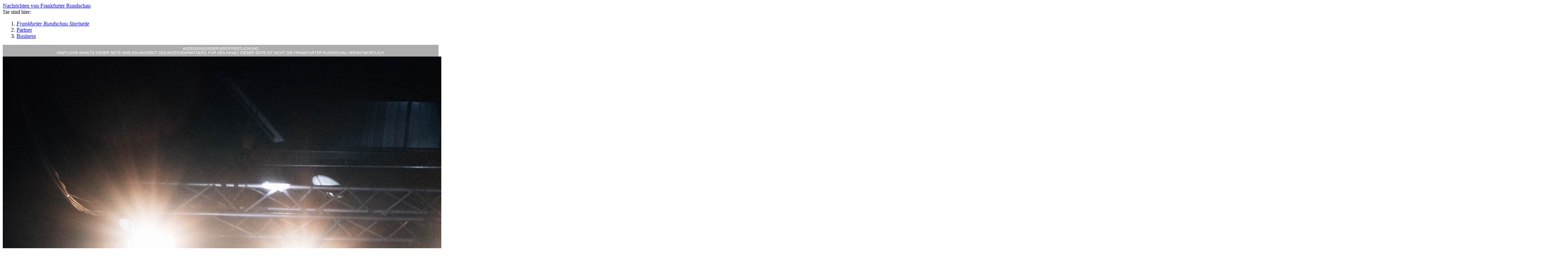

--- FILE ---
content_type: text/html;charset: UTF-8;charset=UTF-8
request_url: https://partner.fr.de/lukas-lindler.html
body_size: 12713
content:
<!doctype html>
<!--[if IE 7]><html class="id-no-js id-ie7" lang="de"><![endif]-->
<!--[if IE 8]><html class="id-no-js id-ie8" lang="de"><![endif]-->
<!--[if IE 9]><html class="id-no-js id-ie9" lang="de"><![endif]-->
<!--[if gt IE 9]><!--><html class="id-no-js" lang="de"><!--<![endif]--><!-- __NODE__ A4 -->
<head>
<base href="https://fr.de" />
<meta charset="utf-8"/><title>Lukas Lindler - Partner FR.de</title>
<meta content="Lukas Lindler hilft seinen Kunden dabei, in kurzer Zeit Interessenten zu gewinnen, ohne dabei Unsummen ausgeben zu müssen. Erfahren Sie hier mehr darüber!" name="description"/>
<meta content="index,follow" name="robots"/>
<meta content="width=device-width, initial-scale=1" name="viewport"/>
<link href="//www.fr.de/apple-touch-icon-144x144-precomposed.png" sizes="144x144" rel="apple-touch-icon-precomposed"/>
<link href="//www.fr.de/apple-touch-icon-114x114-precomposed.png" sizes="114x114" rel="apple-touch-icon-precomposed"/>
<link href="//www.fr.de/apple-touch-icon-72x72-precomposed.png" sizes="72x72" rel="apple-touch-icon-precomposed"/>
<link href="//www.fr.de/apple-touch-icon-precomposed.png" rel="apple-touch-icon-precomposed"/>
<link href="//www.fr.de/favicon.ico" rel="shortcut icon"/>
<meta content="website" property="og:type"/>
<meta content="Lukas Lindler - Partner FR.de" property="og:title"/>
<meta content="Anzeigen" property="og:section"/>
<meta content="https://partner.fr.de/lukas-lindler.html" property="og:url"/>
<meta content="Lukas Lindler hilft seinen Kunden dabei, in kurzer Zeit Interessenten zu gewinnen, ohne dabei Unsummen ausgeben zu müssen. Erfahren Sie hier mehr darüber!" property="og:description"/>
<meta content="desktop" property="k5a:channel"/>
<link href="https://partner.fr.de/lukas-lindler.html" rel="canonical"/>
<link href="//www.fr.de/manifest.json" rel="manifest"/>
<link crossorigin="anonymous" type="font/woff2" as="font" href="https://idcdn.de/static/common/webfonts/merriweather/merriweather-regular-webfont.woff2" rel="preload"/>
<link crossorigin="anonymous" type="font/woff2" as="font" href="https://idcdn.de/static/common/webfonts/merriweather/merriweather-bold-webfont.woff2" rel="preload"/>
<link crossorigin="anonymous" type="font/woff2" as="font" href="https://idcdn.de/static/common/webfonts/roboto/roboto-medium-webfont.woff2" rel="preload"/>
<link href="https://idcdn.de/static/common/webfonts/fontCombination/merriweather400700Roboto500.css" rel="stylesheet"/>
<link href="//www.fr.de/static/fr/id-css/fd41514da08f5a85668d5c04c7c0fe40/prod_click.css" rel="stylesheet"/>
<link href="//www.fr.de/generated/css/22-80-grid.css" rel="stylesheet"/><script>if('querySelector' in document && 'localStorage' in window){document.documentElement.className = document.documentElement.className.replace('id-no-js','');}</script><!--[if lt IE 9]><script src="//idcdn.de/static/common/js/vendor/html5shiv-printshiv.min.js"></script>
        <script src="//idcdn.de/static/common/js/vendor/respond.min.js"></script><![endif]-->
                            <script type="text/plain" data-cmp-custom-vendor="850" data-cmp-script>
                                (function(w,d,s,l,i){w[l]=w[l]||[];w[l].push({'gtm.start':
                                new Date().getTime(),event:'gtm.js'});var f=d.getElementsByTagName(s)[0],
                                j=d.createElement(s),dl=l!='dataLayer'?'&l='+l:'';j.async=true;j.src=
                                '//www.googletagmanager.com/gtm.js?id='+i+dl;f.parentNode.insertBefore(j,f);
                                })(window,document,'script','dataLayer','GTM-W82BF8');
                            </script>
                        <script>
        window.dataLayer = window.dataLayer || [];
        ([{"de.ippen-digital.cms.cid":317},{"de.ippen-digital.page.pageViewId":"20dfff3e-22f5-336f-18e5-a857a6cb2e06-1769914802-735761867"},{"de.ippen-digital.user.transientId":"20dfff3e-22f5-336f-18e5-a857a6cb2e06"},{"de.ippen-digital.user.loggedIn":"false"},{"de.ippen-digital.user.subscribed":"false"}]).forEach(function(el){window.dataLayer.push(el)});
    </script><script data-id-origin-system="YARP2" data-id-address="https://www.fr.de" src="https://www.fr.de/fdn/bootstrap/" async=""></script>
<link id="IOMmBundle" as="script" href="//data-f1e447fbcf.fr.de/iomm/latest/manager/base/es6/bundle.js" rel="preload"/><script>
            (function(w, d){
                var scriptIOM = d.createElement("script");

                scriptIOM.onload = function() {
                    IOMm("configure", { st: "ippenmed", dn: "data-f1e447fbcf.fr.de", mh:5 });
                    IOMm("pageview", { cp: "fr_anzeigen" });
                    
                };

                scriptIOM.src = "//data-f1e447fbcf.fr.de/iomm/latest/bootstrap/loader.js";
                scriptIOM.async = true;
                d.head.appendChild(scriptIOM);
            })(window, document);
        </script>
        <script data-obct type="text/plain" data-cmp-script data-cmp-on-consent-once>
            /** DO NOT MODIFY THIS CODE**/
            !function(_window, _document) {
              var OB_ADV_ID= "00a49c0df4ad3b69daff39bd1d894be6eb";
              if (_window.obApi) {var toArray = function(object) {return Object.prototype.toString.call(object) === '[object Array]' ? object : [object];};_window.obApi.marketerId = toArray(_window.obApi.marketerId).concat(toArray(OB_ADV_ID));return;}
              var api = _window.obApi = function() {api.dispatch ? api.dispatch.apply(api, arguments) : api.queue.push(arguments);};api.version = '1.1';api.loaded = true;api.marketerId = OB_ADV_ID;api.queue = [];var tag = _document.createElement('script');tag.async = true;tag.src = '//amplify.outbrain.com/cp/obtp.js';tag.type = 'text/javascript';var script = _document.getElementsByTagName('script')[0];script.parentNode.insertBefore(tag, script);}(window, document);
        obApi('track', 'PAGE_VIEW');
        </script>
        <script>
                var k5aMeta = {
                    "paid": "0",
                    "login": "false"
                    ,"type": "ressort","subsection": "Partner"
                };
            </script>
                <script src="//cl.k5a.io/614855c8e16cdd72901684f2.module.js" type="module"></script>
                <script src="//cl.k5a.io/614855c8e16cdd72901684f2.nomodule.js" nomodule defer></script>
                <script>
            window.idKilkayaGlobalTrackingParam = {
                "type":         "ressort",
                "tag":          "",
                "title":        "Lukas Lindler - Partner FR.de",
                "section":      "Anzeigen"
            };
        </script><script>
        // init the error handling, see id.error.js for further processing
        var ippenErr = [], ippenPrevEH = window.onerror; // make sure we call earlier "onerror" definitions
        window.onerror = function (msg, filename, line, column, stackTrace) {
            ippenErr.push && ippenErr.push([msg, filename, line, column, stackTrace]);
            if(typeof(ippenPrevEH) === "function"){
                ippenPrevEH(msg, filename, line, column, stackTrace);
            }
        };
        var require = {
            baseUrl: '//idcdn.de/static/common/js/build',
            waitSeconds: 45,
            paths: { 'modules/t/id.uad' : 'modules/t/37cfcc65c2d9208675f9b5117c1e2a6a/id.uad','vendor/photoswipe-build' : 'vendor/6c4c93fe2c3618c70a3453d2df09aa9d/photoswipe-combined','modules/id.cookie' : 'modules/614503c2ef8aab4ac3e83ffa2960534d/id.cookie','modules/t/id.elClickTr' : 'modules/t/979a5aa038be85091d21a03672dd7e8c/id.elClickTr','modules/id.eventBreadcrumbLocalxxl' : 'modules/79e2c0b78f9a7636448dd52c30ce3613/id.eventBreadcrumbLocalxxl','modules/id.simpletabOvb24Prototype' : 'modules/652dfb7d09d5b8b7268f936f568a5794/id.simpletabOvb24Prototype','modules/id.loadMore' : 'modules/89d06f239faf239dd4491d6927d86115/id.loadMore','modules/global-modules-combined' : 'modules/f24135e8da968834f08c9d6f47b9c59c/global-modules-combined','modules/id.cookieConsent' : 'modules/2ebc5b835a556d9208bca3c1aa3aece5/id.cookieConsent','modules/id.content-insert' : 'modules/da485ca109c07affefbb47d680070167/id.content-insert','modules/id.recommend' : 'modules/c2342351ff2784eba8b10fc8bda44e86/id.recommend','modules/id.lightbox' : 'modules/bf1a079adf1b94be3d5256a9b3801648/id.lightbox','modules/id.popup' : 'modules/b4cd9fc6debd1faeebc22ec139a302f3/id.popup','modules/id.error' : 'modules/b14a2932dad2230445684bd5f4a23399/id.error','modules/id.pinpoll' : 'modules/6aaf79995aa888f6c015f60721867a87/id.pinpoll','modules/id.kilkayaPaywallLoader' : 'modules/4e217897cd586897f473a2c2371a88ab/id.kilkayaPaywallLoader','modules/id.core' : 'modules/2883373e8603b86fc54df3725af60091/id.core','modules/id.nonAmdLoader' : 'modules/4ff3a39c38dd367f77528f390c33280d/id.nonAmdLoader','modules/id.lazyloadTrigger' : 'modules/dc0b332cea2d3d42e636f9ca255295e2/id.lazyloadTrigger','modules/id.metisLoader' : 'modules/4062556fe533c9d7739e976ba30f0f02/id.metisLoader','modules/id.countdown' : 'modules/fe48a01a04c0b3c558f86099bace152b/id.countdown','modules/global-modules-build' : 'modules/f24135e8da968834f08c9d6f47b9c59c/global-modules-combined','modules/id.outbrain' : 'modules/ab8717add538fae5d737a86f7e62667d/id.outbrain','modules/id.webpush' : 'modules/10c1516ff2881c27cd151129d8c266d8/id.webpush','modules/t/id.emqTr' : 'modules/t/f15e6f4645eff5a401dd15f9c7cc3d9f/id.emqTr','modules/id.col-width-watcher' : 'modules/d482f4d0a5c638b0364151c4209e2a02/id.col-width-watcher','modules/id.plista' : 'modules/aeccbf0080edbefeec0e366f6dd8e18d/id.plista','modules/t/id.elAcViewTr' : 'modules/t/3abc17c6e50e7f2b5cc5ee0896a6dcbb/id.elAcViewTr','modules/id.base64' : 'modules/22bfa96ad2cd9f5d0150277b52fbc033/id.base64','modules/id.watchScroll' : 'modules/55fd0246e7de40241ae3e27460bd22e7/id.watchScroll','modules/id.taboola' : 'modules/e8cca9cf714c73fcff35cc81233dc629/id.taboola','modules/id.domChangeObserver' : 'modules/34f95db53e1ca6bd4d9ed541e1652a26/id.domChangeObserver','modules/t/id.page-request' : 'modules/t/aea13194b76fd5b576a9d23ae8a53317/id.page-request','modules/t/id.clickTr' : 'modules/t/09504fdbedb242a81ae3ee6421c86bcd/id.clickTr','modules/id.jumpToWithOffset' : 'modules/e7ee35da8245c8ebdd58cb305d89ae80/id.jumpToWithOffset','modules/id.vicomi' : 'modules/b0588f28c319da9a7dede38b14d906ef/id.vicomi','modules/id.photoSwipe' : 'modules/e8a185c117f05b535de44e60ff46e979/id.photoSwipe','modules/advert' : 'modules/c7c29069bbd6ef0dc702d9cf3d72b455/advert','vendor/photoswipe-combined' : 'vendor/6c4c93fe2c3618c70a3453d2df09aa9d/photoswipe-combined','modules/id.actionbox' : 'modules/94e2a64df1df5daa0805ec4145ee70b9/id.actionbox','modules/id.teaserCommentCount' : 'modules/a73b906125210c18a7c7745c9af610fc/id.teaserCommentCount','modules/id.event' : 'modules/4ee45a0f1a720cf43c0869265295df85/id.event','modules/id.dfp-slot' : 'modules/f289014a948e065e5663102505952c06/id.dfp-slot','modules/id.mediabox' : 'modules/5e766d2f223623d176fd09b1118be668/id.mediabox','modules/id.commercial' : 'modules/ca32c56ba8c1dc99318a60984fa992a5/id.commercial','modules/id.mainActionbarOvb24Prototype' : 'modules/9ec879a7f096201fa929524edf9d1f98/id.mainActionbarOvb24Prototype','modules/id.swiper' : 'modules/e3735379bf2e32d936796f1acb4ebb44/id.swiper','modules/id.eventBreadcrumb' : 'modules/3b5fb227086cb3c4d5fc55880ec1a373/id.eventBreadcrumb','modules/id.engagentlyTeaserCommentCount' : 'modules/dde47c1fd61e864f3dceb8e02628b485/id.engagentlyTeaserCommentCount','modules/id.form' : 'modules/75ce94bea193e02b8b992931b8be639a/id.form','modules/id.tracking' : 'modules/8929c2bffbebd823477e0b81a6dbdcc8/id.tracking','modules/id.mainActionBarV2' : 'modules/13463ef27b0cef7c7abe22cf6a61bca5/id.mainActionBarV2','modules/id.tm' : 'modules/1ba3a7a3565998e7bdd4dbf5621fb4ee/id.tm','modules/id.comment' : 'modules/e55df8aa0923fdb6c69b94f28dadf4fc/id.comment','modules/id.mainActionBarV2Localxxl' : 'modules/966d39069b360ccb78344af739b5ef8a/id.mainActionBarV2Localxxl','modules/id.advert' : 'modules/f26d7d750cc05dc218832006b9f7bf45/id.advert','vendor/vendor-build' : 'vendor/cd7115a64f8f5a67925bef79bbed4fe5/vendor-combined','modules/id.stickyElement' : 'modules/5e8865ad453499e31b3b8baa222db130/id.stickyElement','modules/id.fullscreen' : 'modules/30c52793f0bd700606ecb964267a1d43/id.fullscreen','modules/id.simpletab' : 'modules/aef66950e55ff64caf3ae36716718c00/id.simpletab','modules/id.event-constants' : 'modules/cbc0fab702133b41e3cbb79677dd4279/id.event-constants','modules/id.map' : 'modules/d75e90efd8ec46cd7faad3c74f04b350/id.map','modules/id.lazyload' : 'modules/2300f1be647c0f12694c248d454a8612/id.lazyload','modules/id.hide-browser-bar' : 'modules/8f11d507aa017ae810eb7cb6b6fdcb3d/id.hide-browser-bar','vendor/vendor-combined' : 'vendor/cd7115a64f8f5a67925bef79bbed4fe5/vendor-combined','modules/id.lazyhead' : 'modules/b7f7346e6decb9ba029424f3a8d8ab95/id.lazyhead','modules/id.swiper-new' : 'modules/0ab02c755df31e0d976ceade4f8723c7/id.swiper-new','modules/id.csshelper' : 'modules/d80cac1844be8b28f1993df7c916931b/id.csshelper','modules/id.main-actionbar' : 'modules/639c0a3baf73c47cf26de179d7a771c4/id.main-actionbar','modules/id.resizeIframe' : 'modules/516deaeb157e18e29cd9c22f5225f188/id.resizeIframe' }
        };
        if (document.documentElement.className.indexOf("id-no-js") === -1) {
            (function () {
                var s = document.createElement('script'), l = false;
                s.type = 'text/javascript'; s.async = 'async'; s.src = '//idcdn.de/static/common/js/vendor/requirejs/require.2.1.18.min.js';
                s.onload = s.onreadystatechange = function () {
                    if (!l && (!s.readyState || s.readyState === 'loaded' || s.readyState === 'complete')) {
                        l = true;
                        define('configuration', function () {
                            return  {
                                "isDebugMode": false,
                                "globalModules": ["tracking", "lazyload", "domChangeObserver"],
                                "page" : {
                                    "onlineId" : null,
                                    "isDocPromoted" : false,
                                    "url" : "//www.fr.de/anzeigen/partner/",
                                    "ajaxUrl" : "//www.fr.de/lightweight-ajax.html",
                                    "pageType" : "SECTION",
                                    "channel" : "DEFAULT",
                                    "deviceType": "CLICK_DESKTOP",
                                    "category" : "Partner",
                                    "categoryId" : "1156374",
                                    "regional" : false,
                                    "clientId" : 317,
                                    "group" : "Ressort",
                                    "authors" : [],
                                    "publishingDate" : 0,
                                    "headline" : "",
                                    "seoHeadline" : "",
                                    "documentLabel": "",
                                    "userType" : "",
                                    "pageViewId" : "20dfff3e-22f5-336f-18e5-a857a6cb2e06-1769914802-735761867",
                                    "isPaywallContent": "",
                                    "infonlineTrackingInfo" : {
                                        "cp": "fr_anzeigen"
                                    },
                                    "advertInfo" : {
                                        "unitUrl" : "/307308315,5176/idan.fr.de",
                                        "zone" : "id_null",
                                        "pageLevelAdClientId" : "pub-6028289858130678",
                                        "googleAdChannelId" : null,
                                        "nativeAdvertising" : false,
                                        "omsAdserverUrl" : "oms.fr.de",
                                        "traffectiveSetup" : false
                                    }
                                },
                                "userLoggedIn" : "false",
                                "features" : { "adtag": true,"author_loading_for_cms_document_entity": true,"disqus_api_access": true,"disqus_use_simplified_identifier": true,"storydetail_use_seodate_in_moddate": true,"storydetail_use_west_pubdate": true,"teaser_yarp3_authors": true,"use_trf_cmp": true,"use_userid_loginwidget": true,"use_userid_loginwidget_dialog": true }
                            };
                        });

                        
                        if (false) {
                            require(['modules/id.commercial'], function (Commercial) {
                                new Commercial().init();
                            });
                        }

                        if (false) {
                            require(['modules/id.kilkayaPaywallLoader'], function (KilkayaPaywallLoader) {
                                var kilkaya = new KilkayaPaywallLoader();
                                kilkaya.conf.kilkayaId = "";
                                kilkaya.conf.productOnlineComplete = "";
                                kilkaya.conf.softPwActive = false;
                                kilkaya.init();
                            });
                        }

                        require(['vendor/vendor-build', 'modules/global-modules-build'], function () {
                            require(['modules/id.core'], function (core) { 
                                if (document.readyState === "interactive") {
                                    core.initComponents();
                                } else { 
                                    require(['vendor/requirejs/domReady!'], function () {
                                        core.initComponents();
                                    });
                                }
                            });
                        });
                    }
                };
                document.getElementsByTagName('head')[0].appendChild(s);
            }());
        }
        </script>
        <script async="async" type="text/javascript" src="https://cdn.opencmp.net/tcf-v2/cmp-stub-latest.js" id="open-cmp-stub"  ></script>
        <script type="text/javascript">
            window.idBraze = window.idBraze || {};
            idBraze.logCustomEvent = idBraze.logCustomEvent || function(...args) { (idBraze.q = idBraze.q || []).push(args) };

            </script>
        <script id="idBrazeSetup" type="text/plain" data-cmp-custom-vendor="1574" data-cmp-script  
                src="/static/external/idbraze/id.braze.min.js?v=606"
                data-idbraze-conf='{"clientId": 317,
            "clientName": "Frankfurter Rundschau",
            "brazeConf": {
                "apiKey": "1c7fa9c2-f2d5-4529-adb1-1a437019bd10"
            },
            "defaultEventAttributes": {
                "client_id": 317,
                "client_name": "Frankfurter Rundschau",
                "channel": "desktop"
            },
            "disableMessages": 0,
            "debugLogs": 0,
            "debugLogsDoc": 0}'></script>
        
		<link href="https://partner.fr.de/themes/3/css/custom.css?nc=1769914801.8692" rel="stylesheet" type="text/css"/>
		<script src="https://partner.fr.de/themes/3/js/custom.js?nc=1769914801.8692" type="text/javascript"></script>
		<script src="https://partner.fr.de/js/query-3.3.0.min.js?nc=1769914801.8692" type="text/javascript"></script>

		<meta name="google-site-verification" content="MyqG6oA4MUL2H_vzI1LIs6iAgjTB0MX1SYx1wpUKm6w" />

		<meta name="google-site-verification" content="qJbwlLzk-c0lIoM9gewR3u-ZwkDX2l3ROnFM6_36ng8" />

		<meta name="google-site-verification" content="cRwsnjBX6t0GGBOi7ybq32LO4FY8arVuF48sopT0Jn8" />

		<meta name="msvalidate.01" content="1AD0ACF3773338E258B41175F671753C" />

		<meta name="twitter:card" content="summary" />

		<meta name="keywords" content="Lukas Lindler"/>
		
<meta content="https://partner.fr.de/images/content/dcf-verlag-gmbh/35139/originale/lukas-nahaufnahme_3bc.jpg" property="og:image" />
<meta content="https://partner.fr.de/images/content/dcf-verlag-gmbh/35139/originale/lukas-whiteboard-2_da6.jpg" property="og:image" />
		
		</head> <body  class="" id="id-top"><div class="id-SiteBEEPWrap"><span class="id-SitePosHelperWrap"><span id="id-SitePosHelper" class="id-SitePosHelper"></span></span>
<div class="id-SiteWrap idjs-SiteWrap" data-id-module="jumpToWithOffset"> <div class="id-SiteHeader-wrap  id-js-SiteHeader-wrap" data-id-module="stickyElement" data-id-mconf='{"scrollTriggerOffset":-156}'> <header data-k5a-pos="header" class="id-SiteHeader" role="banner"><div class="id-Logo-wrap"  >
                <a class="id-Logo" href="//www.fr.de" title="zur Startseite" 
                   style=""><span class="id-Logo-text">Nachrichten von Frankfurter Rundschau</span><i class="id-Logo-additional"></i>
                     </a>
                     
            </div>
</header> </div> <nav class="id-Breadcrumb  " role="navigation" ><div class="id-Breadcrumb-scrollWrap "><span id="id-Breadcrumb-label" class="id-Breadcrumb-label">Sie sind hier:</span>			<ol itemtype="http://schema.org/BreadcrumbList" itemscope="" aria-labelledby="id-Breadcrumb-label" class="id-Breadcrumb-list">
			<li itemprop="itemListElement" itemscope="" itemtype="http://schema.org/ListItem" class="id-Breadcrumb-list-el">
				<i class="id-Breadcrumb-separator"></i>
				<div class="id-Breadcrumb-element  id-Breadcrumb-element--home ">
					<a class="id-Breadcrumb-element-link " title="zur Frankfurter Rundschau Startseite" href="//www.fr.de/" itemprop="item">
						<i class="id-Breadcrumb-element--home-icon">
							<span class="id-Icon-hideText" itemprop="name">Frankfurter Rundschau Startseite</span>
						</i>
					</a>
				</div>
				<meta content="1" itemprop="position">
			</li><li itemprop="itemListElement" itemscope="" itemtype="http://schema.org/ListItem" class="id-Breadcrumb-list-el"><i class="id-Breadcrumb-separator"></i><div class="id-Breadcrumb-element id-Breadcrumb-element--active"><a href="https://partner.fr.de/" class="id-Breadcrumb-element-link " itemprop="item"><span itemprop="name">Partner</span></a></div><meta content="2" itemprop="position"></li><li itemprop="itemListElement" itemscope="" itemtype="http://schema.org/ListItem" class="id-Breadcrumb-list-el"><i class="id-Breadcrumb-separator"></i><div class="id-Breadcrumb-element id-Breadcrumb-element--active"><a href="https://partner.fr.de/ressort/business.html" class="id-Breadcrumb-element-link " itemprop="item"><span itemprop="name">Business</span></a></div><meta content="3" itemprop="position"></li></ol> <div class="id-Breadcrumb--topic">
</div></div></nav>
<div class="id-SiteMain idjs-SiteMain" role="main"><div class="id-g id-g--oneCol"><div class="id-g3-c1 id-g-e id-col-gt0 id-col-gt150 id-col-gt250 id-col-gt350 id-col-gt450 id-col-gt550 id-col-gt750"  data-id-module="col-width-watcher"><div data-id-container-ct='{"containerId":"446397"}'   class="id-Container  id-Container--hasNoHeadline"><div class="id-Container-content"><style>
.advertorial-header {
    background-color: #adadad;
    width: 100%;
    text-align: center;
    display: block;
    color: white;
    padding: 5px 0;
    font-size: 11px;
    font-family: "Fago CondBold", sans-serif;
    text-transform: uppercase;
    border-top: 0px solid white;
}
</style>

<span class="advertorial-header">
ANZEIGENSONDERVERÖFFENTLICHUNG<br>
Sämtliche Inhalte dieser Seite sind ein Angebot des Anzeigenpartners. Für den Inhalt dieser Seite ist nicht die Frankfurter Rundschau verantwortlich.
</span>
</div></div><div data-id-container-ct='{"containerId":"446396"}'   class="id-Container  id-Container--hasNoHeadline"><div class="id-Container-content">

<script>
  (function(i,s,o,g,r,a,m){i['GoogleAnalyticsObject']=r;i[r]=i[r]||function(){
  (i[r].q=i[r].q||[]).push(arguments)},i[r].l=1*new Date();a=s.createElement(o),
  m=s.getElementsByTagName(o)[0];a.async=1;a.src=g;m.parentNode.insertBefore(a,m)
  })(window,document,'script','//www.google-analytics.com/analytics.js','ga');

  ga('create', 'UA-39088359-3', 'fr-online.de');
  ga('send', 'pageview');

</script>

<article id="fra">
	 
		<div class="t">
		<img src="https://partner.fr.de/images/content/dcf-verlag-gmbh/35139/originale/lukas-scheinwerfer_c58.jpg" />
		<span>
			Lukas Lindler (Foto: Inka Englisch)		</span>
	</div>

	<div class="meta-time">
		Dienstag,  5. April 2022 10:59	</div>

	<header>
		<span>
			Lukas Lindler</span>
		</span>
		<h1>
			Wie Lukas Lindler erfolgshungrigen Menschen hilft, sich mit Online-Business einen weiteren Einkommensstrom aufzubauen		</h1>
	</header>
	
	<div class="content">
		
<div class="leadIn">
<p>
	Viele Online-Anfänger sind oft der Meinung, dass sie von Anfang an mit einem schicken Büro, einer schönen Webseite sowie mit optimaler Reichweite und Bekanntheit durchstarten müssen. <strong class="k">Lukas Lindler</strong> meint: "Lieber unperfekt begonnen, als perfekt gezögert." Er hilft seinen Kunden dabei, in kürzester Zeit ein Einkommen über das Internet zu generieren, ohne bereits Erfahrung mit digitalen Medien zu haben<br />
</p>
</div>




<div class="textBlock">

<p>
	
	<h2>Die meisten warten zu lange</h2>
	
	<figure role="group" class="f1">
		<a href="https://www.lukas-lindler.com/" target="_blank" title="Lukas Lindler" rel="nofollow">
		<img src="https://partner.fr.de/images/content/dcf-verlag-gmbh/35139/originale/lukas-nahaufnahme_3bc.jpg" property="og:image" alt="Lukas Lindler" title="Lukas Lindler" />
		</a>
		<meta property="og:image" content="https://partner.fr.de/images/content/dcf-verlag-gmbh/35139/originale/lukas-nahaufnahme_3bc.jpg" />
		<figcaption>
			
				(Foto: Inka Englisch)
			
			
		</figcaption>
	</figure>
	
	Lindler bemängelt bei vielen seiner neuen Kunden, dass sie "über-denken" und nicht in die Aktion kommen, weil sie sich selbst im Weg stehen. Der Wunsch nach einem MacBook oder dem richtigen Business-Plan sei zwar nicht grundsätzlich falsch, doch um durchzustarten, seien sie nicht notwendig und würden den Erfolg oft verhindern.<br /><br />"Die ersten 200.000 Euro Umsatz habe ich ohne Webseite, ohne Businessplan und ohne MacBook gemacht. Motivation und ein Smartphone haben ausgereicht", sagt Lindler. Der junge Marketing-Experte weiß, dass es im Geschäft vor allem um eines geht: Durchhaltevermögen. "Nur weil es einmal nicht geklappt hat, heißt das nicht, dass es niemals funktionieren wird. Menschen versuchen oft zu sparen und versuchen es dann auf eigene Faust und damit amateurhaft &ndash; das funktioniert nicht. Ich kann nur dazu raten, jemanden zu suchen, der dir hilft, das Ganze professionell zu machen", so Lindler weiter.<br />
</p>




<p>
	
	<h3>So bringt <strong class="k">Lukas Lindler</strong> seine Klienten auf Kurs</h3>
	
	<figure role="group" class="f2">
		<a href="https://www.lukas-lindler.com/" target="_blank" title="Lukas Lindler" rel="nofollow">
		<img src="https://partner.fr.de/images/content/dcf-verlag-gmbh/35139/originale/lukas-whiteboard-2_da6.jpg" property="og:image" alt="Lukas Lindler" title="Lukas Lindler" />
		</a>
		<meta property="og:image" content="https://partner.fr.de/images/content/dcf-verlag-gmbh/35139/originale/lukas-whiteboard-2_da6.jpg" />
		<figcaption>
			
				(Foto: Inka Englisch)
			
			
		</figcaption>
	</figure>
	
	<strong class="k">Lukas Lindler</strong> hilft seinen Klienten dabei, sich innerhalb von acht Wochen ein ortsunabhängiges, digitales Business zu bauen. Dabei spielt das Alter oder der Wissensstand keine Rolle. Seine älteste Kundin ist stolze 74 Jahre alt. In seinem Kundenstamm findet sich alles vom erfolgshungrigen Angestellten bis zum erfahrenen Unternehmer.<br /><br />Lindler konnte über die Zusammenarbeit mit seinem Mentor und Persönlichkeitstrainer Jörg Löhr bereits mit Prominenten wie Joey Kelly, dem ehemaligen Fußballnationalspieler Heiko Westermann, dem ehemaligen Bayerntrainer Niko Kova&ccaron;, Influencer Mimi Kraus und Martin Strobel (Europameister im Handball) zusammenarbeiten.<br />

        
 	<aside class="article-linkbox">
		<strong>Zum Thema</strong>

		<ul class="list">
			<li>
				<a rel="nofollow" target="_blank" href="https://www.lukas-lindler.com/" title="Mehr über Lukas Lindler">
					Mehr über Lukas Lindler
				</a>
 			</li>
			
			
			
		</ul>
	</aside>
	

</p>





<p>
	<h3>Lindler setzt auf eine autodidaktische Arbeitsweise</h3>
	
	<figure role="group" class="f4">
		<a href="https://www.lukas-lindler.com/" target="_blank" title="Lukas Lindler" rel="nofollow">
		<img src="http://advertorialimages.ad20.de/images/advertorials/sternde/dcf-verlag-gmbh/35139/originale/lukas-whiteboard_9ab.jpg" property="og:image" alt="Lukas Lindler" title="Lukas Lindler" />
		</a>
		<meta property="og:image" content="http://advertorialimages.ad20.de/images/advertorials/sternde/dcf-verlag-gmbh/35139/originale/lukas-whiteboard_9ab.jpg" />
		<figcaption>
			
				(Foto: Inka Englisch)
			
			
		</figcaption>
	</figure>
	
	Lukas Lindler gilt als Autodidakt: "Ich bin kein Freund von grauer Praxis in Büchern oder Seminaren. Für mich ist alles, was da drin steht oder beigebracht wird, schon bald wieder Schnee von gestern. Was heute wunderbar noch funktioniert, kann morgen schon wieder Geschichte sein", meint er. "Der Algorithmus der Plattformen ändert sich ständig. Daher praktiziere ich exakt das, was ich auch predige. Und dieses praxisorientierte Wissen gebe ich an meine Kunden weiter &ndash; das ist das Erfolgsrezept", so der Online-Experte.<br /><br />Lindler hat seine Mission für sich klar definiert: Er möchte 1.000 Menschen dabei helfen, dem Hamsterrad zu entfliehen und aus ihrem Herzensprodukt oder ihrer Herzensdienstleistung ein richtiges Business zu machen, sodass es sich mehr als nur gut davon leben lässt. Dabei richtet sich sein Engagement zum einen an angestellte Nebenberufler, die auf eigenen Beinen stehen möchten oder sich ein zweites profitables Standbein aufbauen wollen. Zum anderen richtet er sich auch an Selbstständige, die ihr Einkommen weiter ausbauen wollen. Beiden Zielgruppen hilft Lindler mit seiner Expertise im Bereich Social Media und Online-Marketing von der Produkt-/Dienstleistungsentwicklung, dem Gewinn des ersten Kunden über Online-Kanäle bis hin zur Skalierung auf sechs bis siebenstellige Jahresumsätze.<br /><br />Kurz gesagt: Lindler schafft es mit seinen Strategien, erfolgshungrige Menschen in das Zeitalter der Digitalisierung zu begleiten und damit ein zweites Standbein aufzubauen oder ihren Umsatz zu vervielfachen. Eine große Motivation für Lindler sind diejenigen, die durch seine Hilfe ihren Job kündigen und ihr Herzensbusiness beginnen konnten, wie beispielsweise der Anwalt Klaus Ohnesorge. Aber auch Klienten, die das erste Mal in ihrem Leben ein fünfstelliges Einkommen erzielt haben, bestätigen ihn auf seinem Weg. Die Möglichkeit, im Internet Geld zu verdienen, hält Lukas Lindler in Zukunft für alternativlos. Es ist ein Risiko, nur auf einen einzigen Einkommensstrom zu setzen und alle Eier in einen Korb zu legen. Interessierte sollten daher frühestmöglich damit beginnen, da es noch nie einfacher war, sich online ein Einkommen aufzubauen. Lindler empfiehlt aber auch, auf die richtige Unterstützung und Anleitung setzen.<br />
</p>

</div>


<br />


<div class="leadOut">
<p>
	
	<strong>
		Lukas Lindler ist der Experte für Social-Media-Marketing und Online-Business. Er hat bereits mehrere Millionen Euro Umsatz generiert und vor über 1.500 Leuten live auf der Bühne seine Fähigkeiten unter Beweis gestellt. 2021 folgte die Aufnahme in den "TOP-Experten-Zirkel" vom ERFOLG Magazin in der Kategorie "Neukundengewinnung" und "Vertrieb".<br /><br />Stand heute hat er bereits über 250 Menschen erfolgreich dabei geholfen, ein digitales Herzensbusiness aufzubauen. Manche nutzen dies als einen passiven zweiten Einkommensstrom oder ersetzen sogar ihren Job dadurch, um zeitliche, örtliche und finanzielle Freiheit zu erlangen und zu genießen.<br /><br />Wer sich einen Einblick in die Arbeit und Expertise von Lindler verschaffen will, kann sich auf seiner Webseite <a href="http://www.lukas-lindler.com" target="_blank" rel="nofollow" title="www.lukas-lindler.com">www.lukas-lindler.com</a> oder auf seinem Instagram Account @lukas_lindler_offiziell einen Eindruck verschaffen.<br />
	</strong>
</p>
</div>
<style> 
[style*="--aspect-ratio"]>:first-child{ 
	height: auto; 
}
#adcs-fhc-div{ 
	--aspect-ratio: 1.4999 !important; 
} 
</style>

<script> $('#adcs-i1').attr('srcset', ''); </script> 
<script> $('#adcs-i2').attr('srcset', ''); </script> 
<script> $('#adcs-i3').attr('srcset', ''); </script> 
<script> $('#adcs-i4').attr('srcset', ''); </script> 


<style> 
	#adcs-ic1{
		background-color: #f9f9f9 !important; 
		--aspect-ratio: 1.3778 !important; 
	} 
	#adcs-ic2{
		background-color: #f9f9f9 !important; 
		--aspect-ratio: 0.6478 !important; 
	} 
	#adcs-ic3{
		background-color: #f9f9f9 !important; 
		--aspect-ratio: 1.7778 !important; 
	} 
	#adcs-ic4{
		background-color: #f9f9f9 !important; 
		--aspect-ratio: 1.3778 !important; 
	} 
</style>	</div>
</article>






<section id="imp">
	<div id="fra1">
		<strong class="title">
			Impressum
		</strong>


		
						
							<span class="block company">Lukas Lindler Holding GmbH</span>
			
			<dl>
									<dd><div class="articles">Herr Lukas Lindler</div></dd>
								<dd><div class="articles">Böhmerwaldstr. 4</div></dd>
								<dd><div class="articles">86368 Gersthofen</div></dd>
				<dd><div class="articles">Deutschland</div></dd>
			</dl>
			<div class="clear"></div>

			
			<div class="clear"></div>
			<dl>
																	<dd>
						<div class="articles" data="email">@: 
							<a href="#" data-e="moc.reldnil-sakul@ollah" onclick="this.href='mailto:'+ this.dataset.e.split('').reverse().join('');">hallo<span class="atsym"></span>lukas-lindler.com</a>
							<style>
								.atsym:after { content: '@'; }
							</style>
						</div>
					</dd>
											</dl>
		
		
	</div><!-- /title clearfix -->
</section>



<script>
	document.addEventListener("DOMContentLoaded", function(){
		CustomJS.init({
			"property": "partner.fr.de",
			"area" : "fra",
			"data" : "qJdzqpG0gb%2BWapqafpE%3D"
		});
	});
</script><section id="ds">
	<a href="//advertorial.de/datenschutzerklaerung/" rel="nofollow" target="_blank">Datenschutzerklärung des Betreibers</a>
</section></div></div><div data-id-container-ct='{"containerId":"446398"}'   class="id-Container  id-Container--hasNoHeadline"><div class="id-Container-content"><span class="advertorial-header">
ANZEIGENSONDERVERÖFFENTLICHUNG<br>
Sämtliche Inhalte dieser Seite sind ein Angebot des Anzeigenpartners. Für den Inhalt dieser Seite ist nicht die Frankfurter Rundschau verantwortlich.
</span>
</div></div></div></div></div><footer data-k5a-pos="footer" class="id-SiteFooter id-col-gt0 id-col-gt150 id-col-gt250 id-col-gt350 id-col-gt450 id-col-gt550 id-col-gt750" data-id-module="col-width-watcher"><div class="id-SiteFooter-content"><div id="id-Container-444467" ><a href="//www.fr.de/ueber-uns/newsletter-anmeldung/" class="id-AdditionalHeaderContent-el id-AdditionalHeaderContent-el--textLink id-AdditionalHeaderContent--textLink--standard " title="Newsletter"
                    >Newsletter</a><a href="http://www.rmm.de/" class="id-AdditionalHeaderContent-el id-AdditionalHeaderContent-el--textLink id-AdditionalHeaderContent--textLink--standard " target="_blank"rel="nofollow"title="Anzeigen"
                    >Anzeigen</a><a href="https://webkiosk.fr.de" class="id-AdditionalHeaderContent-el id-AdditionalHeaderContent-el--textLink id-AdditionalHeaderContent--textLink--standard " target="_blank"rel="nofollow"title="Webkiosk"
                    >Webkiosk</a><a href="https://hessen-verliebt-sich.de/" class="id-AdditionalHeaderContent-el id-AdditionalHeaderContent-el--textLink id-AdditionalHeaderContent--textLink--standard " target="_blank"rel="nofollow"title="Partnersuche"
                    >Partnersuche</a><a href="https://www.localjob.de/" class="id-AdditionalHeaderContent-el id-AdditionalHeaderContent-el--textLink id-AdditionalHeaderContent--textLink--standard " target="_blank"rel="nofollow"title="Stellen"
                    >Stellen</a><a href="https://trauer-rheinmain.de/" class="id-AdditionalHeaderContent-el id-AdditionalHeaderContent-el--textLink id-AdditionalHeaderContent--textLink--standard " target="_blank"rel="nofollow"title="Trauer"
                    >Trauer</a><a href="//www.fr.de/service/" class="id-AdditionalHeaderContent-el id-AdditionalHeaderContent-el--textLink id-AdditionalHeaderContent--textLink--standard " title="Abo-Service"
                    >Abo-Service</a><a href="//www.fr.de/" class="id-AdditionalHeaderContent-el id-AdditionalHeaderContent-el--textLink id-AdditionalHeaderContent--textLink--var1 " title="FR.de"
                    >FR.de</a><a href="https://epaper.fr-online.de/" class="id-AdditionalHeaderContent-el id-AdditionalHeaderContent-el--textLink id-AdditionalHeaderContent--textLink--var2 " title="ePaper"
                    >ePaper</a><a href="//www.fr.de/service/fr-plus-app/" class="id-AdditionalHeaderContent-el id-AdditionalHeaderContent-el--textLink id-AdditionalHeaderContent--textLink--var3 " title="FR+ App"
                    >FR+ App</a><a href="https://www.ippen.media/" class="id-AdditionalHeaderContent-el id-AdditionalHeaderContent-el--ivwLink  " target="_blank"title="zu IPPEN.MEDIA"
                    >zu IPPEN.MEDIA</a>
</div><div data-id-container-ct='{"containerId":"438461"}' id="id-Container-438461"  class="id-Container  id-Container--hasNoHeadline"><div class="id-Container-content"><div class="id-LB id-LB--INLINE id-Teaser-el--blockStyle--LB"><div class=""><div class="id-Teaser-el--blockStyle--stCnt--link  "><a href="https://www.fr.de/ueber-uns/kontakt/" class="id-Link " 
                    >Kontakt</a></div></div><div class=""><div class="id-Teaser-el--blockStyle--stCnt--link  "><a href="https://www.fr.de/ueber-uns/impressum/" class="id-Link " 
                    >Impressum</a></div></div><div class=""><div class="id-Teaser-el--blockStyle--stCnt--link  "><a href="https://www.fr.de/ueber-uns/datenschutz/" class="id-Link " 
                    >Datenschutz</a></div></div><div class=""><div class="id-Teaser-el--blockStyle--stCnt--link  "><a href="https://www.fr.de/ueber-uns/utiq-verwalten/" class="id-Link " 
                    >Utiq verwalten</a></div></div><div class=""><div class="id-Teaser-el--blockStyle--stCnt--link  "><a href="https://www.fr.de/ueber-uns/agb/" class="id-Link " 
                    >AGB</a></div></div><div class=""><div class="id-Teaser-el--blockStyle--stCnt--link  "><a href="https://www.fr.de/ueber-uns/newsletter-anmeldung/" class="id-Link " 
                    >Newsletter</a></div></div><div class=""><div class="id-Teaser-el--blockStyle--stCnt--link  "><a href="http://www.rmm.de/" class="id-Link " target="_blank"
                    >Mediadaten</a></div></div><div class=""><div class="id-Teaser-el--blockStyle--stCnt--link  "><a href="https://partner.fr.de/" class="id-Link " target="_blank"rel="nofollow"
                    >Partner</a></div></div><div class=""><div class="id-Teaser-el--blockStyle--stCnt--link  "><a href="http://www.rmm.de/" class="id-Link " target="_blank"
                    >Anzeigen</a></div></div><div class=""><div class=""><div class="id-custom-text2"><button style="border:0;background:transparent;padding:0" onclick="window.__tcfapi('showUi', 2, function() {});"><span class="id-Link">Cookie-Einstellungen</span></button></div></div></div></div>
</div></div></div></footer><div id="id-SiteSkWrap" class="id-SiteSkWrap">
</div></div></div><script type="text/plain" data-cmp-vendor="1139" data-cmp-script src="https://static.cleverpush.com/channel/loader/4Dc5cYweSTjQ74PY5.js" async></script><span data-id-module="engagentlyTeaserCommentCount"
                           data-id-mconf='{ "url": "https://ct82a9e4d2pr.engagently.com/counts/commentaries/82a9e4d2pr/batch", "checkCmp": true, "cmpVendorId": "1324" }' ></span>
    </body>
  </html>



--- FILE ---
content_type: text/css
request_url: https://idcdn.de/static/common/webfonts/fontCombination/merriweather400700Roboto500.css
body_size: 91
content:
@font-face{font-display:optional;font-family:"Merriweather";font-style:normal;font-weight:400;src:url("https://idcdn.de/static/common/webfonts/merriweather/merriweather-regular-webfont.woff2") format("woff2"),url("https://idcdn.de/static/common/webfonts/merriweather/merriweather-regular-webfont.woff") format("woff")}@font-face{font-display:optional;font-family:"Merriweather";font-style:normal;font-weight:700;src:url("https://idcdn.de/static/common/webfonts/merriweather/merriweather-bold-webfont.woff2") format("woff2"),url("https://idcdn.de/static/common/webfonts/merriweather/merriweather-bold-webfont.woff") format("woff")}@font-face{font-display:optional;font-family:"Roboto";font-style:normal;font-weight:500;src:url("https://idcdn.de/static/common/webfonts/roboto/roboto-medium-webfont.woff2") format("woff2"),url("https://idcdn.de/static/common/webfonts/roboto/roboto-medium-webfont.woff") format("woff")}
